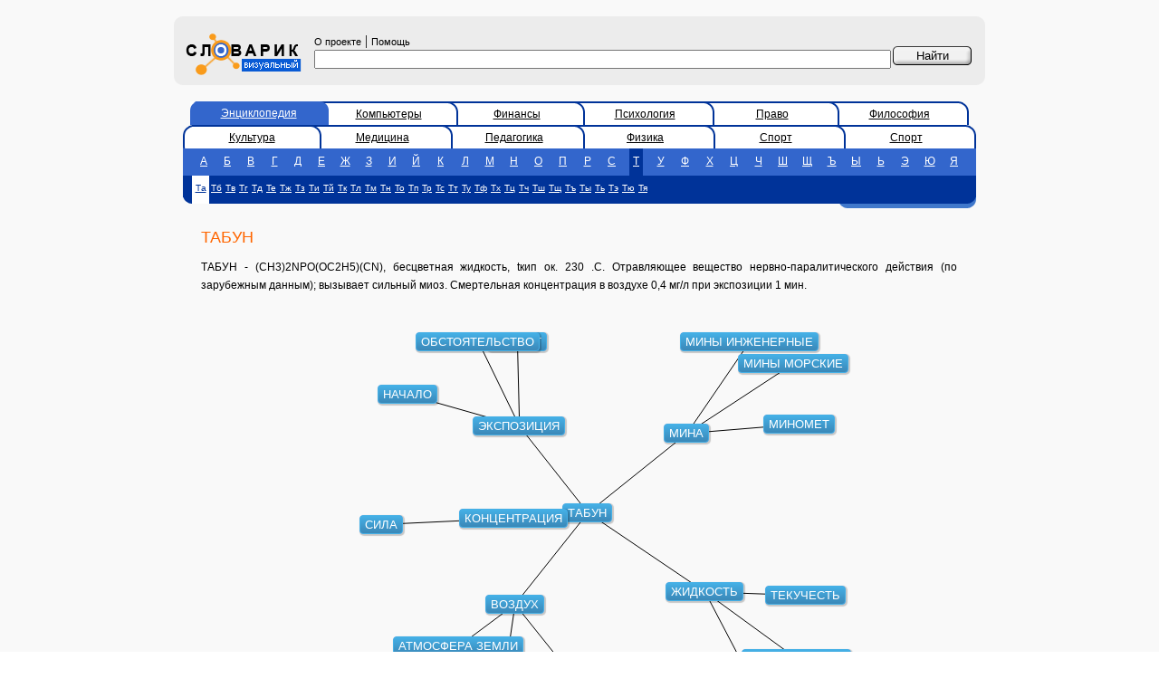

--- FILE ---
content_type: text/html; charset=utf-8
request_url: https://vslovar.ru/data.jsp?voc=bes&id=54452
body_size: 448
content:

{
"links":[
{"id1":54452,"id2":65129},{"id1":54452,"id2":34617},{"id1":54452,"id2":26696},{"id1":54452,"id2":10431},{"id1":54452,"id2":19013},{"id1":65129,"id2":45225},{"id1":65129,"id2":38872},{"id1":65129,"id2":37118},{"id1":34617,"id2":34739},{"id1":34617,"id2":34740},{"id1":34617,"id2":34702},{"id1":26696,"id2":50856},{"id1":10431,"id2":3836},{"id1":10431,"id2":6504},{"id1":10431,"id2":40517},{"id1":19013,"id2":6562},{"id1":19013,"id2":55125},{"id1":19013,"id2":20763},
],
"objects":[
{"level":0,"id":54452,"text":"ТАБУН"},{"level":1,"id":65129,"text":"ЭКСПОЗИЦИЯ"},{"level":1,"id":34617,"text":"МИНА"},{"level":1,"id":26696,"text":"КОНЦЕНТРАЦИЯ"},{"level":1,"id":10431,"text":"ВОЗДУХ"},{"level":1,"id":19013,"text":"ЖИДКОСТЬ"},{"level":2,"id":45225,"text":"ПРОЛОГ"},{"level":2,"id":38872,"text":"ОБСТОЯТЕЛЬСТВО"},{"level":2,"id":37118,"text":"НАЧАЛО"},{"level":2,"id":34739,"text":"МИНЫ ИНЖЕНЕРНЫЕ"},{"level":2,"id":34740,"text":"МИНЫ МОРСКИЕ"},{"level":2,"id":34702,"text":"МИНОМЕТ"},{"level":2,"id":50856,"text":"СИЛА"},{"level":2,"id":3836,"text":"АТМОСФЕРА ЗЕМЛИ"},{"level":2,"id":6504,"text":"БЛАГОРОДНЫЕ ГАЗЫ"},{"level":2,"id":40517,"text":"ОХРАНА ПРИРОДЫ"},{"level":2,"id":6562,"text":"БЛИЖНИЙ ПОРЯДОК"},{"level":2,"id":55125,"text":"ТЕКУЧЕСТЬ"},{"level":2,"id":20763,"text":"ИЗМЕНЧИВОСТЬ"},
]
}


--- FILE ---
content_type: text/html; charset=utf-8
request_url: https://www.google.com/recaptcha/api2/aframe
body_size: 268
content:
<!DOCTYPE HTML><html><head><meta http-equiv="content-type" content="text/html; charset=UTF-8"></head><body><script nonce="Dka65KxGlxkb0FrmbOAwLw">/** Anti-fraud and anti-abuse applications only. See google.com/recaptcha */ try{var clients={'sodar':'https://pagead2.googlesyndication.com/pagead/sodar?'};window.addEventListener("message",function(a){try{if(a.source===window.parent){var b=JSON.parse(a.data);var c=clients[b['id']];if(c){var d=document.createElement('img');d.src=c+b['params']+'&rc='+(localStorage.getItem("rc::a")?sessionStorage.getItem("rc::b"):"");window.document.body.appendChild(d);sessionStorage.setItem("rc::e",parseInt(sessionStorage.getItem("rc::e")||0)+1);localStorage.setItem("rc::h",'1769347947481');}}}catch(b){}});window.parent.postMessage("_grecaptcha_ready", "*");}catch(b){}</script></body></html>